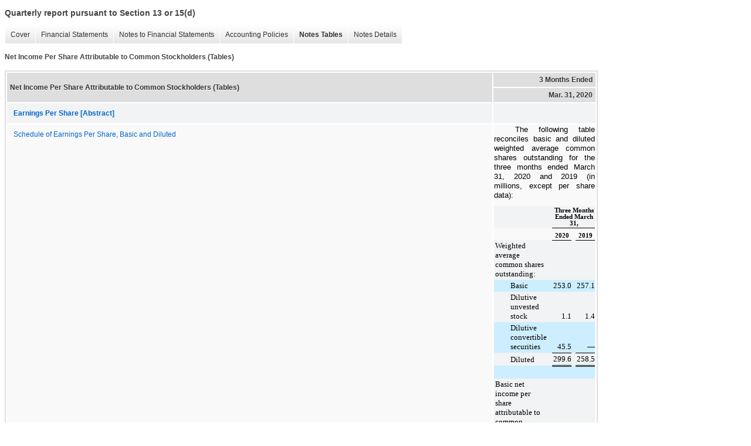

--- FILE ---
content_type: text/html;charset=UTF-8
request_url: https://lngir.cheniere.com/sec-filings/all-sec-filings/xbrl_doc_only/2659
body_size: 3903
content:
<!DOCTYPE html>
<html>
<head>
<title>Cheniere Energy, Inc. Quarterly report pursuant to Section 13 or 15(d)</title>
<link href="https://ir.stockpr.com/cheniereenergy/stylesheets/ir.stockpr.css" rel="stylesheet" type="text/css">
<link rel="stylesheet" type="text/css" href="https://ir.stockpr.com/stylesheets/xbrl.css">
<script nonce="b9a3817cb7338125a12785c9f587734bbda5980c7dcc666d249915ac1d73860e" type="text/javascript" src="https://lngir.cheniere.com/_assets/_8d88cde2e9b55d3c6df41f253a917822/cheniere/files/theme/js/_js/10-jquery.min.js"></script>
<script type="text/javascript" nonce="b9a3817cb7338125a12785c9f587734bbda5980c7dcc666d249915ac1d73860e" src="https://lngir.cheniere.com/_assets/_8d88cde2e9b55d3c6df41f253a917822/cheniere/files/theme/js/aside/ir/_js/all.js"></script>
</head>
<body>
<style>
body {
font-family: Arial, Helvetica, sans-serif;
font-size: 12px;
color: #454545;
}
</style>
<div class="xbrl-content">
    <h3>Quarterly report pursuant to Section 13 or 15(d)</h3>
    <div id="xbrl-menu-top">
        <div class="navigation">
            <ul class="xbrl-sf-menu">
                
                    <li>
                        <a class="menu-item " href="/sec-filings/all-sec-filings/xbrl_doc_only/2620">Cover</a>
                        <ul class="submenu">
                                                            <li><a href="/sec-filings/all-sec-filings/xbrl_doc_only/2620">Document and Entity Information</a></li>
                                                    </ul>
                    </li>
                                    <li>
                        <a class="menu-item " href="/sec-filings/all-sec-filings/xbrl_doc_only/2621">Financial Statements</a>
                        <ul class="submenu">
                                                            <li><a href="/sec-filings/all-sec-filings/xbrl_doc_only/2621">Consolidated Balance Sheets</a></li>
                                                            <li><a href="/sec-filings/all-sec-filings/xbrl_doc_only/2622">Consolidated Balance Sheets Parentheticals</a></li>
                                                            <li><a href="/sec-filings/all-sec-filings/xbrl_doc_only/2623">Consolidated Statements of Operations</a></li>
                                                            <li><a href="/sec-filings/all-sec-filings/xbrl_doc_only/2624">Consolidated Statements of Stockholders' Equity</a></li>
                                                            <li><a href="/sec-filings/all-sec-filings/xbrl_doc_only/2625">Consolidated Statements of Cash Flows</a></li>
                                                            <li><a href="/sec-filings/all-sec-filings/xbrl_doc_only/2626">Consolidated Statements of Cash Flows - Balances per Consolidated Balance Sheets</a></li>
                                                    </ul>
                    </li>
                                    <li>
                        <a class="menu-item " href="/sec-filings/all-sec-filings/xbrl_doc_only/2627">Notes to Financial Statements</a>
                        <ul class="submenu">
                                                            <li><a href="/sec-filings/all-sec-filings/xbrl_doc_only/2627">Nature of Operations and Basis of Presentation</a></li>
                                                            <li><a href="/sec-filings/all-sec-filings/xbrl_doc_only/2628">Restricted Cash</a></li>
                                                            <li><a href="/sec-filings/all-sec-filings/xbrl_doc_only/2629">Accounts and Other Receivables</a></li>
                                                            <li><a href="/sec-filings/all-sec-filings/xbrl_doc_only/2630">Inventory</a></li>
                                                            <li><a href="/sec-filings/all-sec-filings/xbrl_doc_only/2631">Property, Plant and Equipment</a></li>
                                                            <li><a href="/sec-filings/all-sec-filings/xbrl_doc_only/2632">Derivative Instruments</a></li>
                                                            <li><a href="/sec-filings/all-sec-filings/xbrl_doc_only/2633">Other Non-Current Assets</a></li>
                                                            <li><a href="/sec-filings/all-sec-filings/xbrl_doc_only/2634">Non-Controlling Interest and Variable Interest Entity</a></li>
                                                            <li><a href="/sec-filings/all-sec-filings/xbrl_doc_only/2635">Accrued Liabilities</a></li>
                                                            <li><a href="/sec-filings/all-sec-filings/xbrl_doc_only/2636">Debt</a></li>
                                                            <li><a href="/sec-filings/all-sec-filings/xbrl_doc_only/2637">Leases</a></li>
                                                            <li><a href="/sec-filings/all-sec-filings/xbrl_doc_only/2638">Revenues from Contracts with Customers</a></li>
                                                            <li><a href="/sec-filings/all-sec-filings/xbrl_doc_only/2639">Income Taxes</a></li>
                                                            <li><a href="/sec-filings/all-sec-filings/xbrl_doc_only/2640">Share-Based Compensation</a></li>
                                                            <li><a href="/sec-filings/all-sec-filings/xbrl_doc_only/2641">Net Income Per Share Attributable to Common Stockholders</a></li>
                                                            <li><a href="/sec-filings/all-sec-filings/xbrl_doc_only/2642">Share Repurchase Program</a></li>
                                                            <li><a href="/sec-filings/all-sec-filings/xbrl_doc_only/2643">Commitments and Contingencies</a></li>
                                                            <li><a href="/sec-filings/all-sec-filings/xbrl_doc_only/2644">Customer Concentration</a></li>
                                                            <li><a href="/sec-filings/all-sec-filings/xbrl_doc_only/2645">Supplemental Cash Flow Information</a></li>
                                                    </ul>
                    </li>
                                    <li>
                        <a class="menu-item " href="/sec-filings/all-sec-filings/xbrl_doc_only/2646">Accounting Policies</a>
                        <ul class="submenu">
                                                            <li><a href="/sec-filings/all-sec-filings/xbrl_doc_only/2646">Nature of Operations and Basis of Presentation (Policies)</a></li>
                                                    </ul>
                    </li>
                                    <li>
                        <a class="menu-item current" href="/sec-filings/all-sec-filings/xbrl_doc_only/2647">Notes Tables</a>
                        <ul class="submenu">
                                                            <li><a href="/sec-filings/all-sec-filings/xbrl_doc_only/2647">Restricted Cash (Tables)</a></li>
                                                            <li><a href="/sec-filings/all-sec-filings/xbrl_doc_only/2648">Accounts and Other Receivables (Tables)</a></li>
                                                            <li><a href="/sec-filings/all-sec-filings/xbrl_doc_only/2649">Inventory (Tables)</a></li>
                                                            <li><a href="/sec-filings/all-sec-filings/xbrl_doc_only/2650">Property, Plant and Equipment (Tables)</a></li>
                                                            <li><a href="/sec-filings/all-sec-filings/xbrl_doc_only/2651">Derivative Instruments (Tables)</a></li>
                                                            <li><a href="/sec-filings/all-sec-filings/xbrl_doc_only/2652">Other Non-Current Assets (Tables)</a></li>
                                                            <li><a href="/sec-filings/all-sec-filings/xbrl_doc_only/2653">Non-Controlling Interest and Variable Interest Entity (Tables)</a></li>
                                                            <li><a href="/sec-filings/all-sec-filings/xbrl_doc_only/2654">Accrued Liabilities (Tables)</a></li>
                                                            <li><a href="/sec-filings/all-sec-filings/xbrl_doc_only/2655">Debt (Tables)</a></li>
                                                            <li><a href="/sec-filings/all-sec-filings/xbrl_doc_only/2656">Leases (Tables)</a></li>
                                                            <li><a href="/sec-filings/all-sec-filings/xbrl_doc_only/2657">Revenues from Contracts with Customers (Tables)</a></li>
                                                            <li><a href="/sec-filings/all-sec-filings/xbrl_doc_only/2658">Share-Based Compensation (Tables)</a></li>
                                                            <li><a href="/sec-filings/all-sec-filings/xbrl_doc_only/2659">Net Income Per Share Attributable to Common Stockholders (Tables)</a></li>
                                                            <li><a href="/sec-filings/all-sec-filings/xbrl_doc_only/2660">Customer Concentration (Tables)</a></li>
                                                            <li><a href="/sec-filings/all-sec-filings/xbrl_doc_only/2661">Supplemental Cash Flow Information (Tables)</a></li>
                                                    </ul>
                    </li>
                                    <li>
                        <a class="menu-item " href="/sec-filings/all-sec-filings/xbrl_doc_only/2662">Notes Details</a>
                        <ul class="submenu">
                                                            <li><a href="/sec-filings/all-sec-filings/xbrl_doc_only/2662">Organization and Nature of Operations (Details)</a></li>
                                                            <li><a href="/sec-filings/all-sec-filings/xbrl_doc_only/2663">Restricted Cash (Details)</a></li>
                                                            <li><a href="/sec-filings/all-sec-filings/xbrl_doc_only/2664">Accounts and Other Receivables (Details)</a></li>
                                                            <li><a href="/sec-filings/all-sec-filings/xbrl_doc_only/2665">Inventory (Details)</a></li>
                                                            <li><a href="/sec-filings/all-sec-filings/xbrl_doc_only/2666">Property, Plant and Equipment - Schedule of Property, Plant and Equipment (Details)</a></li>
                                                            <li><a href="/sec-filings/all-sec-filings/xbrl_doc_only/2667">Property, Plant and Equipment - Narrative (Details)</a></li>
                                                            <li><a href="/sec-filings/all-sec-filings/xbrl_doc_only/2668">Derivative Instruments - Narrative (Details)</a></li>
                                                            <li><a href="/sec-filings/all-sec-filings/xbrl_doc_only/2669">Derivative Instruments - Fair Value of Derivative Assets and Liabilities (Details)</a></li>
                                                            <li><a href="/sec-filings/all-sec-filings/xbrl_doc_only/2670">Derivative Instruments - Fair Value Inputs - Quantitative Information (Details)</a></li>
                                                            <li><a href="/sec-filings/all-sec-filings/xbrl_doc_only/2671">Derivative Instruments - Schedule of Level 3 Derivatives Activity (Details)</a></li>
                                                            <li><a href="/sec-filings/all-sec-filings/xbrl_doc_only/2672">Derivative Instruments - Schedule of Notional Amounts of Outstanding Derivative Positions (Details)</a></li>
                                                            <li><a href="/sec-filings/all-sec-filings/xbrl_doc_only/2673">Derivative Instruments - Fair Value of Derivative Instruments by Balance Sheet Location (Details)</a></li>
                                                            <li><a href="/sec-filings/all-sec-filings/xbrl_doc_only/2674">Derivative Instruments - Derivative Instruments, Gain (Loss) (Details)</a></li>
                                                            <li><a href="/sec-filings/all-sec-filings/xbrl_doc_only/2675">Derivative Instruments - Derivative Net Presentation on Consolidated Balance Sheets (Details)</a></li>
                                                            <li><a href="/sec-filings/all-sec-filings/xbrl_doc_only/2676">Other Non-Current Assets - Schedule of Non-Current Assets (Details)</a></li>
                                                            <li><a href="/sec-filings/all-sec-filings/xbrl_doc_only/2677">Other Non-Current Assets - Equity Method Investments (Details)</a></li>
                                                            <li><a href="/sec-filings/all-sec-filings/xbrl_doc_only/2678">Non-Controlling Interest and Variable Interest Entity (Details)</a></li>
                                                            <li><a href="/sec-filings/all-sec-filings/xbrl_doc_only/2679">Accrued Liabilities (Details)</a></li>
                                                            <li><a href="/sec-filings/all-sec-filings/xbrl_doc_only/2680">Debt - Schedule of Debt Instruments (Details)</a></li>
                                                            <li><a href="/sec-filings/all-sec-filings/xbrl_doc_only/2681">Debt - Material Debt Activities - Credit Facilities (Details)</a></li>
                                                            <li><a href="/sec-filings/all-sec-filings/xbrl_doc_only/2682">Debt Debt- Material Debt Activities - Convertible Notes (Details)</a></li>
                                                            <li><a href="/sec-filings/all-sec-filings/xbrl_doc_only/2683">Debt - Credit Facilities Table (Details)</a></li>
                                                            <li><a href="/sec-filings/all-sec-filings/xbrl_doc_only/2684">Debt - Convertible Notes Table (Details)</a></li>
                                                            <li><a href="/sec-filings/all-sec-filings/xbrl_doc_only/2685">Debt - Interest Expense (Details)</a></li>
                                                            <li><a href="/sec-filings/all-sec-filings/xbrl_doc_only/2686">Debt - Schedule of Carrying Values and Estimated Fair Values of Debt Instruments (Details)</a></li>
                                                            <li><a href="/sec-filings/all-sec-filings/xbrl_doc_only/2687">Leases - Balance Sheet Location Table (Details)</a></li>
                                                            <li><a href="/sec-filings/all-sec-filings/xbrl_doc_only/2688">Leases - Income Statement Location Table (Details)</a></li>
                                                            <li><a href="/sec-filings/all-sec-filings/xbrl_doc_only/2689">Leases - Future Minimum Payments Table (Details)</a></li>
                                                            <li><a href="/sec-filings/all-sec-filings/xbrl_doc_only/2690">Leases - Other Quantitative Information (Details)</a></li>
                                                            <li><a href="/sec-filings/all-sec-filings/xbrl_doc_only/2691">Leases - Subleases (Details)</a></li>
                                                            <li><a href="/sec-filings/all-sec-filings/xbrl_doc_only/2692">Revenues from Contracts with Customers - Narrative (Details)</a></li>
                                                            <li><a href="/sec-filings/all-sec-filings/xbrl_doc_only/2693">Revenues from Contracts with Customers - Schedule of Disaggregation of Revenue (Details)</a></li>
                                                            <li><a href="/sec-filings/all-sec-filings/xbrl_doc_only/2694">Revenues from Contracts with Customers - Contract Assets and Liabilities (Details)</a></li>
                                                            <li><a href="/sec-filings/all-sec-filings/xbrl_doc_only/2695">Revenues from Contracts with Customers - Schedule of Transaction Price Allocated to Future Performance Obligations (Details)</a></li>
                                                            <li><a href="/sec-filings/all-sec-filings/xbrl_doc_only/2696">Income Taxes (Details)</a></li>
                                                            <li><a href="/sec-filings/all-sec-filings/xbrl_doc_only/2697">Share-Based Compensation - Narrative (Details)</a></li>
                                                            <li><a href="/sec-filings/all-sec-filings/xbrl_doc_only/2698">Share-Based Compensation - Schedule of Share-Based Compensation (Details)</a></li>
                                                            <li><a href="/sec-filings/all-sec-filings/xbrl_doc_only/2699">Net Income Per Share Attributable to Common Stockholders (Details)</a></li>
                                                            <li><a href="/sec-filings/all-sec-filings/xbrl_doc_only/2700">Share Repurchase Program (Details)</a></li>
                                                            <li><a href="/sec-filings/all-sec-filings/xbrl_doc_only/2701">Customer Concentration (Details)</a></li>
                                                            <li><a href="/sec-filings/all-sec-filings/xbrl_doc_only/2702">Supplemental Cash Flow Information (Details)</a></li>
                                                    </ul>
                    </li>
                            </ul>
        </div>
    </div>
    <div class="spr-xbrl-document">
        <h4>Net Income Per Share Attributable to Common Stockholders (Tables)</h4>
        


<title></title>




<span style="display: none;">v3.20.1</span><table class="report" border="0" cellspacing="2" id="idp6719249568">
<tr>
<th class="tl" colspan="1" rowspan="2"><div style="width: 200px;"><strong>Net Income Per Share Attributable to Common Stockholders (Tables)<br></strong></div></th>
<th class="th" colspan="1">3 Months Ended</th>
</tr>
<tr><th class="th"><div>Mar. 31, 2020</div></th></tr>
<tr class="re">
<td class="pl " style="border-bottom: 0px;" valign="top"><a class="a" href="javascript:void(0);" onclick="top.Show.showAR( this, 'defref_us-gaap_EarningsPerShareAbstract', window );"><strong>Earnings Per Share [Abstract]</strong></a></td>
<td class="text"> <span></span>
</td>
</tr>
<tr class="ro">
<td class="pl " style="border-bottom: 0px;" valign="top"><a class="a" href="javascript:void(0);" onclick="top.Show.showAR( this, 'defref_us-gaap_ScheduleOfEarningsPerShareBasicAndDilutedTableTextBlock', window );">Schedule of Earnings Per Share, Basic and Diluted</a></td>
<td class="text">
<div style="line-height:120%;text-align:justify;text-indent:36px;font-size:10pt;">
<span style="font-family:inherit;font-size:10pt;">The following table reconciles basic and diluted weighted average common shares outstanding for the </span><span style="font-family:inherit;font-size:10pt;">three months ended March 31, 2020 and 2019</span><span style="font-family:inherit;font-size:10pt;"> (in millions, except per share data):</span>
</div>
<div style="line-height:120%;font-size:10pt;">
<div style="padding-left:0px;text-indent:0px;line-height:normal;padding-top:10px;"><table cellpadding="0" cellspacing="0" style="font-family:Times New Roman;font-size:10pt;width:100%;border-collapse:collapse;text-align:left;">
<tr><td colspan="9"></td></tr>
<tr>
<td style="width:74%;"></td>
<td style="width:1%;"></td>
<td style="width:1%;"></td>
<td style="width:10%;"></td>
<td style="width:1%;"></td>
<td style="width:1%;"></td>
<td style="width:1%;"></td>
<td style="width:10%;"></td>
<td style="width:1%;"></td>
</tr>
<tr>
<td style="vertical-align:bottom;padding-left:2px;padding-top:2px;padding-bottom:2px;padding-right:2px;"><div style="overflow:hidden;font-size:10pt;"><span style="font-family:inherit;font-size:10pt;"> </span></div></td>
<td style="vertical-align:bottom;padding-left:2px;padding-top:2px;padding-bottom:2px;padding-right:2px;"><div style="overflow:hidden;font-size:10pt;"><span style="font-family:inherit;font-size:10pt;"> </span></div></td>
<td colspan="7" style="vertical-align:bottom;border-bottom:1px solid #000000;padding-left:2px;padding-top:2px;padding-bottom:2px;"><div style="text-align:center;font-size:8pt;"><span style="font-family:inherit;font-size:8pt;font-weight:bold;">Three Months Ended March 31,</span></div></td>
</tr>
<tr>
<td style="vertical-align:bottom;padding-left:2px;padding-top:2px;padding-bottom:2px;padding-right:2px;"><div style="text-align:left;font-size:10pt;"><span style="font-family:inherit;font-size:10pt;"> </span></div></td>
<td style="vertical-align:bottom;padding-left:2px;padding-top:2px;padding-bottom:2px;padding-right:2px;"><div style="overflow:hidden;font-size:10pt;"><span style="font-family:inherit;font-size:10pt;"> </span></div></td>
<td colspan="3" style="vertical-align:bottom;border-bottom:1px solid #000000;padding-left:2px;padding-top:2px;padding-bottom:2px;padding-right:2px;"><div style="text-align:center;font-size:8pt;"><span style="font-family:inherit;font-size:8pt;font-weight:bold;">2020</span></div></td>
<td style="vertical-align:bottom;padding-left:2px;padding-top:2px;padding-bottom:2px;padding-right:2px;"><div style="overflow:hidden;font-size:10pt;"><span style="font-family:inherit;font-size:10pt;"> </span></div></td>
<td colspan="3" style="vertical-align:bottom;border-bottom:1px solid #000000;padding-left:2px;padding-top:2px;padding-bottom:2px;padding-right:2px;"><div style="text-align:center;font-size:8pt;"><span style="font-family:inherit;font-size:8pt;font-weight:bold;">2019</span></div></td>
</tr>
<tr>
<td style="vertical-align:bottom;padding-left:2px;padding-top:2px;padding-bottom:2px;padding-right:2px;"><div style="text-align:left;font-size:10pt;"><span style="font-family:inherit;font-size:10pt;">Weighted average common shares outstanding:</span></div></td>
<td style="vertical-align:bottom;padding-left:2px;padding-top:2px;padding-bottom:2px;padding-right:2px;"><div style="overflow:hidden;font-size:10pt;"><span style="font-family:inherit;font-size:10pt;"> </span></div></td>
<td colspan="3" style="vertical-align:bottom;padding-left:2px;padding-top:2px;padding-bottom:2px;padding-right:2px;"><div style="overflow:hidden;font-size:10pt;"><span style="font-family:inherit;font-size:10pt;"> </span></div></td>
<td style="vertical-align:bottom;padding-left:2px;padding-top:2px;padding-bottom:2px;padding-right:2px;"><div style="overflow:hidden;font-size:10pt;"><span style="font-family:inherit;font-size:10pt;"> </span></div></td>
<td colspan="3" style="vertical-align:bottom;padding-left:2px;padding-top:2px;padding-bottom:2px;padding-right:2px;"><div style="overflow:hidden;font-size:10pt;"><span style="font-family:inherit;font-size:10pt;"> </span></div></td>
</tr>
<tr>
<td style="vertical-align:bottom;background-color:#cceeff;padding-left:28px;padding-top:2px;padding-bottom:2px;padding-right:2px;"><div style="text-align:left;font-size:10pt;"><span style="font-family:inherit;font-size:10pt;">Basic</span></div></td>
<td style="vertical-align:bottom;background-color:#cceeff;padding-left:2px;padding-top:2px;padding-bottom:2px;padding-right:2px;"><div style="overflow:hidden;font-size:10pt;"><span style="font-family:inherit;font-size:10pt;"> </span></div></td>
<td colspan="2" style="vertical-align:bottom;background-color:#cceeff;padding-left:2px;padding-top:2px;padding-bottom:2px;"><div style="text-align:right;font-size:10pt;"><span style="font-family:inherit;font-size:10pt;"><span>253.0</span></span></div></td>
<td style="vertical-align:bottom;background-color:#cceeff;"><div style="text-align:left;font-size:10pt;"><span style="font-family:inherit;font-size:10pt;"><br></span></div></td>
<td style="vertical-align:bottom;background-color:#cceeff;padding-left:2px;padding-top:2px;padding-bottom:2px;padding-right:2px;"><div style="overflow:hidden;font-size:10pt;"><span style="font-family:inherit;font-size:10pt;"> </span></div></td>
<td colspan="2" style="vertical-align:bottom;background-color:#cceeff;padding-left:2px;padding-top:2px;padding-bottom:2px;"><div style="text-align:right;font-size:10pt;"><span style="font-family:inherit;font-size:10pt;"><span>257.1</span></span></div></td>
<td style="vertical-align:bottom;background-color:#cceeff;"><div style="text-align:left;font-size:10pt;"><span style="font-family:inherit;font-size:10pt;"><br></span></div></td>
</tr>
<tr>
<td style="vertical-align:bottom;padding-left:28px;padding-top:2px;padding-bottom:2px;padding-right:2px;"><div style="text-align:left;font-size:10pt;"><span style="font-family:inherit;font-size:10pt;">Dilutive unvested stock</span></div></td>
<td style="vertical-align:bottom;padding-left:2px;padding-top:2px;padding-bottom:2px;padding-right:2px;"><div style="overflow:hidden;font-size:10pt;"><span style="font-family:inherit;font-size:10pt;"> </span></div></td>
<td colspan="2" style="vertical-align:bottom;padding-left:2px;padding-top:2px;padding-bottom:2px;"><div style="text-align:right;font-size:10pt;"><span style="font-family:inherit;font-size:10pt;"><span>1.1</span></span></div></td>
<td style="vertical-align:bottom;"><div style="text-align:left;font-size:10pt;"><span style="font-family:inherit;font-size:10pt;"><br></span></div></td>
<td style="vertical-align:bottom;padding-left:2px;padding-top:2px;padding-bottom:2px;padding-right:2px;"><div style="overflow:hidden;font-size:10pt;"><span style="font-family:inherit;font-size:10pt;"> </span></div></td>
<td colspan="2" style="vertical-align:bottom;padding-left:2px;padding-top:2px;padding-bottom:2px;"><div style="text-align:right;font-size:10pt;"><span style="font-family:inherit;font-size:10pt;"><span>1.4</span></span></div></td>
<td style="vertical-align:bottom;"><div style="text-align:left;font-size:10pt;"><span style="font-family:inherit;font-size:10pt;"><br></span></div></td>
</tr>
<tr>
<td style="vertical-align:bottom;background-color:#cceeff;padding-left:28px;padding-top:2px;padding-bottom:2px;padding-right:2px;"><div style="text-align:left;font-size:10pt;"><span style="font-family:inherit;font-size:10pt;">Dilutive convertible securities</span></div></td>
<td style="vertical-align:bottom;background-color:#cceeff;padding-left:2px;padding-top:2px;padding-bottom:2px;padding-right:2px;"><div style="overflow:hidden;font-size:10pt;"><span style="font-family:inherit;font-size:10pt;"> </span></div></td>
<td colspan="2" style="vertical-align:bottom;border-bottom:1px solid #000000;background-color:#cceeff;padding-left:2px;padding-top:2px;padding-bottom:2px;"><div style="text-align:right;font-size:10pt;"><span style="font-family:inherit;font-size:10pt;"><span>45.5</span></span></div></td>
<td style="vertical-align:bottom;border-bottom:1px solid #000000;background-color:#cceeff;"><div style="text-align:left;font-size:10pt;"><span style="font-family:inherit;font-size:10pt;"><br></span></div></td>
<td style="vertical-align:bottom;background-color:#cceeff;padding-left:2px;padding-top:2px;padding-bottom:2px;padding-right:2px;"><div style="overflow:hidden;font-size:10pt;"><span style="font-family:inherit;font-size:10pt;"> </span></div></td>
<td colspan="2" style="vertical-align:bottom;border-bottom:1px solid #000000;background-color:#cceeff;padding-left:2px;padding-top:2px;padding-bottom:2px;"><div style="text-align:right;font-size:10pt;"><span style="font-family:inherit;font-size:10pt;"><span>—</span></span></div></td>
<td style="vertical-align:bottom;border-bottom:1px solid #000000;background-color:#cceeff;"><div style="text-align:left;font-size:10pt;"><span style="font-family:inherit;font-size:10pt;"><br></span></div></td>
</tr>
<tr>
<td style="vertical-align:bottom;padding-left:28px;padding-top:2px;padding-bottom:2px;padding-right:2px;"><div style="text-align:left;font-size:10pt;"><span style="font-family:inherit;font-size:10pt;">Diluted</span></div></td>
<td style="vertical-align:bottom;padding-left:2px;padding-top:2px;padding-bottom:2px;padding-right:2px;"><div style="overflow:hidden;font-size:10pt;"><span style="font-family:inherit;font-size:10pt;"> </span></div></td>
<td colspan="2" style="vertical-align:bottom;border-bottom:3px double #000000;padding-left:2px;padding-top:2px;padding-bottom:2px;border-top:1px solid #000000;"><div style="text-align:right;font-size:10pt;"><span style="font-family:inherit;font-size:10pt;"><span>299.6</span></span></div></td>
<td style="vertical-align:bottom;border-bottom:3px double #000000;border-top:1px solid #000000;"><div style="text-align:left;font-size:10pt;"><span style="font-family:inherit;font-size:10pt;"><br></span></div></td>
<td style="vertical-align:bottom;padding-left:2px;padding-top:2px;padding-bottom:2px;padding-right:2px;"><div style="overflow:hidden;font-size:10pt;"><span style="font-family:inherit;font-size:10pt;"> </span></div></td>
<td colspan="2" style="vertical-align:bottom;border-bottom:3px double #000000;padding-left:2px;padding-top:2px;padding-bottom:2px;border-top:1px solid #000000;"><div style="text-align:right;font-size:10pt;"><span style="font-family:inherit;font-size:10pt;"><span>258.5</span></span></div></td>
<td style="vertical-align:bottom;border-bottom:3px double #000000;border-top:1px solid #000000;"><div style="text-align:left;font-size:10pt;"><span style="font-family:inherit;font-size:10pt;"><br></span></div></td>
</tr>
<tr>
<td style="vertical-align:bottom;background-color:#cceeff;padding-left:2px;padding-top:2px;padding-bottom:2px;padding-right:2px;"><div style="overflow:hidden;height:16px;font-size:10pt;"><span style="font-family:inherit;font-size:10pt;"> </span></div></td>
<td style="vertical-align:bottom;background-color:#cceeff;padding-left:2px;padding-top:2px;padding-bottom:2px;padding-right:2px;"><div style="overflow:hidden;height:16px;font-size:10pt;"><span style="font-family:inherit;font-size:10pt;"> </span></div></td>
<td colspan="3" style="vertical-align:bottom;background-color:#cceeff;padding-left:2px;padding-top:2px;padding-bottom:2px;padding-right:2px;"><div style="overflow:hidden;height:16px;font-size:10pt;"><span style="font-family:inherit;font-size:10pt;"> </span></div></td>
<td style="vertical-align:bottom;background-color:#cceeff;padding-left:2px;padding-top:2px;padding-bottom:2px;padding-right:2px;"><div style="overflow:hidden;height:16px;font-size:10pt;"><span style="font-family:inherit;font-size:10pt;"> </span></div></td>
<td colspan="3" style="vertical-align:bottom;background-color:#cceeff;padding-left:2px;padding-top:2px;padding-bottom:2px;padding-right:2px;"><div style="overflow:hidden;height:16px;font-size:10pt;"><span style="font-family:inherit;font-size:10pt;"> </span></div></td>
</tr>
<tr>
<td style="vertical-align:bottom;padding-left:2px;padding-top:2px;padding-bottom:2px;padding-right:2px;"><div style="text-align:left;font-size:10pt;"><span style="font-family:inherit;font-size:10pt;">Basic net income per share attributable to common stockholders</span></div></td>
<td style="vertical-align:bottom;padding-left:2px;padding-top:2px;padding-bottom:2px;padding-right:2px;"><div style="overflow:hidden;font-size:10pt;"><span style="font-family:inherit;font-size:10pt;"> </span></div></td>
<td style="vertical-align:bottom;padding-left:2px;padding-top:2px;padding-bottom:2px;"><div style="text-align:left;font-size:10pt;"><span style="font-family:inherit;font-size:10pt;">$</span></div></td>
<td style="vertical-align:bottom;padding-top:2px;padding-bottom:2px;"><div style="text-align:right;font-size:10pt;"><span style="font-family:inherit;font-size:10pt;"><span>1.48</span></span></div></td>
<td style="vertical-align:bottom;"><div style="text-align:left;font-size:10pt;"><span style="font-family:inherit;font-size:10pt;"><br></span></div></td>
<td style="vertical-align:bottom;padding-left:2px;padding-top:2px;padding-bottom:2px;padding-right:2px;"><div style="overflow:hidden;font-size:10pt;"><span style="font-family:inherit;font-size:10pt;"> </span></div></td>
<td style="vertical-align:bottom;padding-left:2px;padding-top:2px;padding-bottom:2px;"><div style="text-align:left;font-size:10pt;"><span style="font-family:inherit;font-size:10pt;">$</span></div></td>
<td style="vertical-align:bottom;padding-top:2px;padding-bottom:2px;"><div style="text-align:right;font-size:10pt;"><span style="font-family:inherit;font-size:10pt;"><span>0.55</span></span></div></td>
<td style="vertical-align:bottom;"><div style="text-align:left;font-size:10pt;"><span style="font-family:inherit;font-size:10pt;"><br></span></div></td>
</tr>
<tr>
<td style="vertical-align:bottom;background-color:#cceeff;padding-left:2px;padding-top:2px;padding-bottom:2px;padding-right:2px;"><div style="text-align:left;font-size:10pt;"><span style="font-family:inherit;font-size:10pt;">Diluted net income per share attributable to common stockholders</span></div></td>
<td style="vertical-align:bottom;background-color:#cceeff;padding-left:2px;padding-top:2px;padding-bottom:2px;padding-right:2px;"><div style="overflow:hidden;font-size:10pt;"><span style="font-family:inherit;font-size:10pt;"> </span></div></td>
<td style="vertical-align:bottom;padding-left:2px;padding-top:2px;padding-bottom:2px;background-color:#cceeff;"><div style="text-align:left;font-size:10pt;"><span style="font-family:inherit;font-size:10pt;">$</span></div></td>
<td style="vertical-align:bottom;background-color:#cceeff;padding-top:2px;padding-bottom:2px;"><div style="text-align:right;font-size:10pt;"><span style="font-family:inherit;font-size:10pt;"><span>1.43</span></span></div></td>
<td style="vertical-align:bottom;background-color:#cceeff;"><div style="text-align:left;font-size:10pt;"><span style="font-family:inherit;font-size:10pt;"><br></span></div></td>
<td style="vertical-align:bottom;background-color:#cceeff;padding-left:2px;padding-top:2px;padding-bottom:2px;padding-right:2px;"><div style="overflow:hidden;font-size:10pt;"><span style="font-family:inherit;font-size:10pt;"> </span></div></td>
<td style="vertical-align:bottom;padding-left:2px;padding-top:2px;padding-bottom:2px;background-color:#cceeff;"><div style="text-align:left;font-size:10pt;"><span style="font-family:inherit;font-size:10pt;">$</span></div></td>
<td style="vertical-align:bottom;background-color:#cceeff;padding-top:2px;padding-bottom:2px;"><div style="text-align:right;font-size:10pt;"><span style="font-family:inherit;font-size:10pt;"><span>0.54</span></span></div></td>
<td style="vertical-align:bottom;background-color:#cceeff;"><div style="text-align:left;font-size:10pt;"><span style="font-family:inherit;font-size:10pt;"><br></span></div></td>
</tr>
</table></div>
<span style="font-family:inherit;font-size:10pt;"><br></span>
</div>
<div style="line-height:120%;font-size:10pt;"><span style="font-family:inherit;font-size:10pt;"><br></span></div>
<span></span>
</td>
</tr>
<tr class="re">
<td class="pl " style="border-bottom: 0px;" valign="top"><a class="a" href="javascript:void(0);" onclick="top.Show.showAR( this, 'defref_us-gaap_ScheduleOfAntidilutiveSecuritiesExcludedFromComputationOfEarningsPerShareTextBlock', window );">Schedule of Antidilutive Securities Excluded from Computation of Earnings Per Share</a></td>
<td class="text">
<div style="line-height:120%;text-align:justify;text-indent:36px;font-size:10pt;">
<span style="font-family:inherit;font-size:10pt;">Potentially dilutive securities that were not included in the diluted </span><span style="font-family:inherit;font-size:10pt;">net income</span><span style="font-family:inherit;font-size:10pt;"> per share computations because their effects would have been anti-dilutive were as follows (in millions):</span>
</div>
<div style="line-height:120%;font-size:10pt;"><div style="padding-left:0px;text-indent:0px;line-height:normal;padding-top:10px;"><table cellpadding="0" cellspacing="0" style="font-family:Times New Roman;font-size:10pt;width:100%;border-collapse:collapse;text-align:left;">
<tr><td colspan="7"></td></tr>
<tr>
<td style="width:74%;"></td>
<td style="width:1%;"></td>
<td style="width:11%;"></td>
<td style="width:1%;"></td>
<td style="width:1%;"></td>
<td style="width:11%;"></td>
<td style="width:1%;"></td>
</tr>
<tr>
<td style="vertical-align:bottom;padding-left:2px;padding-top:2px;padding-bottom:2px;padding-right:2px;"><div style="overflow:hidden;font-size:10pt;"><span style="font-family:inherit;font-size:10pt;"> </span></div></td>
<td style="vertical-align:bottom;padding-left:2px;padding-top:2px;padding-bottom:2px;padding-right:2px;"><div style="overflow:hidden;font-size:10pt;"><span style="font-family:inherit;font-size:10pt;"> </span></div></td>
<td colspan="5" style="vertical-align:bottom;border-bottom:1px solid #000000;padding-left:2px;padding-top:2px;padding-bottom:2px;"><div style="text-align:center;font-size:8pt;"><span style="font-family:inherit;font-size:8pt;font-weight:bold;">Three Months Ended March 31,</span></div></td>
</tr>
<tr>
<td style="vertical-align:bottom;padding-left:2px;padding-top:2px;padding-bottom:2px;padding-right:2px;"><div style="text-align:left;font-size:10pt;"><span style="font-family:inherit;font-size:10pt;"> </span></div></td>
<td style="vertical-align:bottom;padding-left:2px;padding-top:2px;padding-bottom:2px;padding-right:2px;"><div style="overflow:hidden;font-size:10pt;"><span style="font-family:inherit;font-size:10pt;"> </span></div></td>
<td colspan="2" style="vertical-align:bottom;border-bottom:1px solid #000000;padding-left:2px;padding-top:2px;padding-bottom:2px;padding-right:2px;"><div style="text-align:center;font-size:8pt;"><span style="font-family:inherit;font-size:8pt;font-weight:bold;">2020</span></div></td>
<td style="vertical-align:bottom;padding-left:2px;padding-top:2px;padding-bottom:2px;padding-right:2px;"><div style="overflow:hidden;font-size:10pt;"><span style="font-family:inherit;font-size:10pt;"> </span></div></td>
<td colspan="2" style="vertical-align:bottom;border-bottom:1px solid #000000;padding-left:2px;padding-top:2px;padding-bottom:2px;padding-right:2px;"><div style="text-align:center;font-size:8pt;"><span style="font-family:inherit;font-size:8pt;font-weight:bold;">2019</span></div></td>
</tr>
<tr>
<td style="vertical-align:bottom;background-color:#cceeff;padding-left:2px;padding-top:2px;padding-bottom:2px;padding-right:2px;"><div style="text-align:left;font-size:10pt;"><span style="font-family:inherit;font-size:10pt;">Unvested stock (1)</span></div></td>
<td style="vertical-align:bottom;background-color:#cceeff;padding-left:2px;padding-top:2px;padding-bottom:2px;padding-right:2px;"><div style="overflow:hidden;font-size:10pt;"><span style="font-family:inherit;font-size:10pt;"> </span></div></td>
<td style="vertical-align:bottom;background-color:#cceeff;padding-left:2px;padding-top:2px;padding-bottom:2px;"><div style="text-align:right;font-size:10pt;"><span style="font-family:inherit;font-size:10pt;"><span>2.1</span></span></div></td>
<td style="vertical-align:bottom;background-color:#cceeff;"><div style="text-align:left;font-size:10pt;"><span style="font-family:inherit;font-size:10pt;"><br></span></div></td>
<td style="vertical-align:bottom;background-color:#cceeff;padding-left:2px;padding-top:2px;padding-bottom:2px;padding-right:2px;"><div style="overflow:hidden;font-size:10pt;"><span style="font-family:inherit;font-size:10pt;"> </span></div></td>
<td style="vertical-align:bottom;background-color:#cceeff;padding-left:2px;padding-top:2px;padding-bottom:2px;border-top:1px solid #000000;"><div style="text-align:right;font-size:10pt;"><span style="font-family:inherit;font-size:10pt;"><span>2.4</span></span></div></td>
<td style="vertical-align:bottom;background-color:#cceeff;border-top:1px solid #000000;"><div style="text-align:left;font-size:10pt;"><span style="font-family:inherit;font-size:10pt;"><br></span></div></td>
</tr>
<tr>
<td style="vertical-align:bottom;padding-left:2px;padding-top:2px;padding-bottom:2px;padding-right:2px;"><div style="text-align:left;font-size:10pt;"><span style="font-family:inherit;font-size:10pt;">Convertible notes (2)</span></div></td>
<td style="vertical-align:bottom;padding-left:2px;padding-top:2px;padding-bottom:2px;padding-right:2px;"><div style="overflow:hidden;font-size:10pt;"><span style="font-family:inherit;font-size:10pt;"> </span></div></td>
<td style="vertical-align:bottom;padding-left:2px;padding-top:2px;padding-bottom:2px;"><div style="text-align:right;font-size:10pt;"><span style="font-family:inherit;font-size:10pt;"><span>—</span></span></div></td>
<td style="vertical-align:bottom;"><div style="text-align:left;font-size:10pt;"><span style="font-family:inherit;font-size:10pt;"><br></span></div></td>
<td style="vertical-align:bottom;padding-left:2px;padding-top:2px;padding-bottom:2px;padding-right:2px;"><div style="overflow:hidden;font-size:10pt;"><span style="font-family:inherit;font-size:10pt;"> </span></div></td>
<td style="vertical-align:bottom;border-bottom:1px solid #000000;padding-left:2px;padding-top:2px;padding-bottom:2px;"><div style="text-align:right;font-size:10pt;"><span style="font-family:inherit;font-size:10pt;"><span>17.7</span></span></div></td>
<td style="vertical-align:bottom;border-bottom:1px solid #000000;"><div style="text-align:left;font-size:10pt;"><span style="font-family:inherit;font-size:10pt;"><br></span></div></td>
</tr>
<tr>
<td style="vertical-align:bottom;background-color:#cceeff;padding-left:20px;padding-top:2px;padding-bottom:2px;padding-right:2px;"><div style="text-align:left;font-size:10pt;"><span style="font-family:inherit;font-size:10pt;">Total potentially dilutive common shares</span></div></td>
<td style="vertical-align:bottom;background-color:#cceeff;padding-left:2px;padding-top:2px;padding-bottom:2px;padding-right:2px;"><div style="overflow:hidden;font-size:10pt;"><span style="font-family:inherit;font-size:10pt;"> </span></div></td>
<td style="vertical-align:bottom;border-bottom:3px double #000000;background-color:#cceeff;padding-left:2px;padding-top:2px;padding-bottom:2px;border-top:1px solid #000000;"><div style="text-align:right;font-size:10pt;"><span style="font-family:inherit;font-size:10pt;"><span>2.1</span></span></div></td>
<td style="vertical-align:bottom;border-bottom:3px double #000000;background-color:#cceeff;border-top:1px solid #000000;"><div style="text-align:left;font-size:10pt;"><span style="font-family:inherit;font-size:10pt;"><br></span></div></td>
<td style="vertical-align:bottom;background-color:#cceeff;padding-left:2px;padding-top:2px;padding-bottom:2px;padding-right:2px;"><div style="overflow:hidden;font-size:10pt;"><span style="font-family:inherit;font-size:10pt;"> </span></div></td>
<td style="vertical-align:bottom;border-bottom:3px double #000000;background-color:#cceeff;padding-left:2px;padding-top:2px;padding-bottom:2px;border-top:1px solid #000000;"><div style="text-align:right;font-size:10pt;"><span style="font-family:inherit;font-size:10pt;"><span>20.1</span></span></div></td>
<td style="vertical-align:bottom;border-bottom:3px double #000000;background-color:#cceeff;border-top:1px solid #000000;"><div style="text-align:left;font-size:10pt;"><span style="font-family:inherit;font-size:10pt;"><br></span></div></td>
</tr>
</table></div></div>
<div style="line-height:120%;font-size:10pt;"><div style="padding-left:0px;text-indent:0px;line-height:normal;padding-top:10px;"><table cellpadding="0" cellspacing="0" style="font-family:Times New Roman;font-size:10pt;width:23.391812865497073%;border-collapse:collapse;text-align:left;">
<tr><td colspan="1"></td></tr>
<tr><td style="width:100%;"></td></tr>
<tr><td style="vertical-align:bottom;border-bottom:1px solid #000000;padding-left:2px;padding-top:2px;padding-bottom:2px;padding-right:2px;"><div style="overflow:hidden;height:5px;font-size:10pt;"><span style="font-family:inherit;font-size:10pt;"> </span></div></td></tr>
</table></div></div>
<table cellpadding="0" cellspacing="0" style="padding-top:4px;font-family:Times New Roman; font-size:10pt;">
<tr>
<td style="width:48px;"></td>
<td></td>
</tr>
<tr>
<td style="vertical-align:top"><div style="line-height:120%;font-size:10pt;padding-left:0px;"><span style="font-family:inherit;font-size:10pt;">(1)</span></div></td>
<td style="vertical-align:top;"><div style="line-height:120%;text-align:justify;font-size:10pt;">
<span style="font-family:inherit;font-size:10pt;">Does not include </span><span style="font-family:inherit;font-size:10pt;"><span>0.7 million</span></span><span style="font-family:inherit;font-size:10pt;"> shares and </span><span style="font-family:inherit;font-size:10pt;"><span>0.6 million</span></span><span style="font-family:inherit;font-size:10pt;"> shares for the </span><span style="font-family:inherit;font-size:10pt;">three months ended March 31, 2020 and 2019</span><span style="font-family:inherit;font-size:10pt;">, respectively, of unvested stock because the performance conditions had not yet been satisfied as of the respective dates.</span>
</div></td>
</tr>
</table>
<div style="line-height:120%;font-size:10pt;padding-left:0px;"><span style="font-family:inherit;font-size:10pt;">(2)</span></div>
<div style="line-height:120%;text-align:justify;font-size:10pt;">
<span style="font-family:inherit;font-size:10pt;">Includes number of shares in aggregate issuable upon conversion of the </span><span style="font-family:inherit;font-size:10pt;">2021 Cheniere Convertible Unsecured Notes</span><span style="font-family:inherit;font-size:10pt;"> and the </span><span style="font-family:inherit;font-size:10pt;">2045 Cheniere Convertible Senior Notes</span><span style="font-family:inherit;font-size:10pt;"> for all periods presented and additionally the </span><span style="font-family:inherit;font-size:10pt;">2025 CCH HoldCo II Convertible Senior Notes</span><span style="font-family:inherit;font-size:10pt;"> for the </span><span style="font-family:inherit;font-size:10pt;">three months ended March 31, 2020</span><span style="font-family:inherit;font-size:10pt;">, following the substantial completion of Train 2 of the CCL Project in August 2019.</span>
</div>
<span></span>
</td>
</tr>
</table>
<div style="display: none;">
<table border="0" cellpadding="0" cellspacing="0" class="authRefData" style="display: none;" id="defref_us-gaap_EarningsPerShareAbstract">
<tr><td class="hide"><a style="color: white;" href="javascript:void(0);" onclick="top.Show.hideAR();">X</a></td></tr>
<tr><td><div class="body" style="padding: 2px;">
<a href="javascript:void(0);" onclick="top.Show.toggleNext( this );">- References</a><div><p>No definition available.</p></div>
<a href="javascript:void(0);" onclick="top.Show.toggleNext( this );">+ Details</a><div style="display: none;"><table border="0" cellpadding="0" cellspacing="0">
<tr>
<td><strong> Name:</strong></td>
<td style="white-space:nowrap;">us-gaap_EarningsPerShareAbstract</td>
</tr>
<tr>
<td style="padding-right: 4px;white-space:nowrap;"><strong> Namespace Prefix:</strong></td>
<td>us-gaap_</td>
</tr>
<tr>
<td><strong> Data Type:</strong></td>
<td>xbrli:stringItemType</td>
</tr>
<tr>
<td><strong> Balance Type:</strong></td>
<td>na</td>
</tr>
<tr>
<td><strong> Period Type:</strong></td>
<td>duration</td>
</tr>
</table></div>
</div></td></tr>
</table>
<table border="0" cellpadding="0" cellspacing="0" class="authRefData" style="display: none;" id="defref_us-gaap_ScheduleOfAntidilutiveSecuritiesExcludedFromComputationOfEarningsPerShareTextBlock">
<tr><td class="hide"><a style="color: white;" href="javascript:void(0);" onclick="top.Show.hideAR();">X</a></td></tr>
<tr><td><div class="body" style="padding: 2px;">
<a href="javascript:void(0);" onclick="top.Show.toggleNext( this );">- Definition</a><div><p>Tabular disclosure of securities (including those issuable pursuant to contingent stock agreements) that could potentially dilute basic earnings per share (EPS) in the future that were not included in the computation of diluted EPS because to do so would increase EPS amounts or decrease loss per share amounts for the period presented, by antidilutive securities.</p></div>
<a href="javascript:void(0);" onclick="top.Show.toggleNext( this );">+ References</a><div style="display: none;"><p>Reference 1: http://fasb.org/us-gaap/role/ref/legacyRef<br> -Publisher FASB<br> -Name Accounting Standards Codification<br> -Topic 260<br> -SubTopic 10<br> -Section 50<br> -Paragraph 1<br> -Subparagraph (c)<br> -URI http://asc.fasb.org/extlink&amp;oid=6371337&amp;loc=d3e3550-109257<br></p></div>
<a href="javascript:void(0);" onclick="top.Show.toggleNext( this );">+ Details</a><div style="display: none;"><table border="0" cellpadding="0" cellspacing="0">
<tr>
<td><strong> Name:</strong></td>
<td style="white-space:nowrap;">us-gaap_ScheduleOfAntidilutiveSecuritiesExcludedFromComputationOfEarningsPerShareTextBlock</td>
</tr>
<tr>
<td style="padding-right: 4px;white-space:nowrap;"><strong> Namespace Prefix:</strong></td>
<td>us-gaap_</td>
</tr>
<tr>
<td><strong> Data Type:</strong></td>
<td>nonnum:textBlockItemType</td>
</tr>
<tr>
<td><strong> Balance Type:</strong></td>
<td>na</td>
</tr>
<tr>
<td><strong> Period Type:</strong></td>
<td>duration</td>
</tr>
</table></div>
</div></td></tr>
</table>
<table border="0" cellpadding="0" cellspacing="0" class="authRefData" style="display: none;" id="defref_us-gaap_ScheduleOfEarningsPerShareBasicAndDilutedTableTextBlock">
<tr><td class="hide"><a style="color: white;" href="javascript:void(0);" onclick="top.Show.hideAR();">X</a></td></tr>
<tr><td><div class="body" style="padding: 2px;">
<a href="javascript:void(0);" onclick="top.Show.toggleNext( this );">- Definition</a><div><p>Tabular disclosure of an entity's basic and diluted earnings per share calculations, including a reconciliation of numerators and denominators of the basic and diluted per-share computations for income from continuing operations.</p></div>
<a href="javascript:void(0);" onclick="top.Show.toggleNext( this );">+ References</a><div style="display: none;"><p>Reference 1: http://fasb.org/us-gaap/role/ref/legacyRef<br> -Publisher FASB<br> -Name Accounting Standards Codification<br> -Topic 260<br> -SubTopic 10<br> -Section 50<br> -Paragraph 1<br> -URI http://asc.fasb.org/extlink&amp;oid=6371337&amp;loc=d3e3550-109257<br></p></div>
<a href="javascript:void(0);" onclick="top.Show.toggleNext( this );">+ Details</a><div style="display: none;"><table border="0" cellpadding="0" cellspacing="0">
<tr>
<td><strong> Name:</strong></td>
<td style="white-space:nowrap;">us-gaap_ScheduleOfEarningsPerShareBasicAndDilutedTableTextBlock</td>
</tr>
<tr>
<td style="padding-right: 4px;white-space:nowrap;"><strong> Namespace Prefix:</strong></td>
<td>us-gaap_</td>
</tr>
<tr>
<td><strong> Data Type:</strong></td>
<td>nonnum:textBlockItemType</td>
</tr>
<tr>
<td><strong> Balance Type:</strong></td>
<td>na</td>
</tr>
<tr>
<td><strong> Period Type:</strong></td>
<td>duration</td>
</tr>
</table></div>
</div></td></tr>
</table>
</div>


        <div style="clear:both;"></div>
    </div>
</div>
</body>
</html>